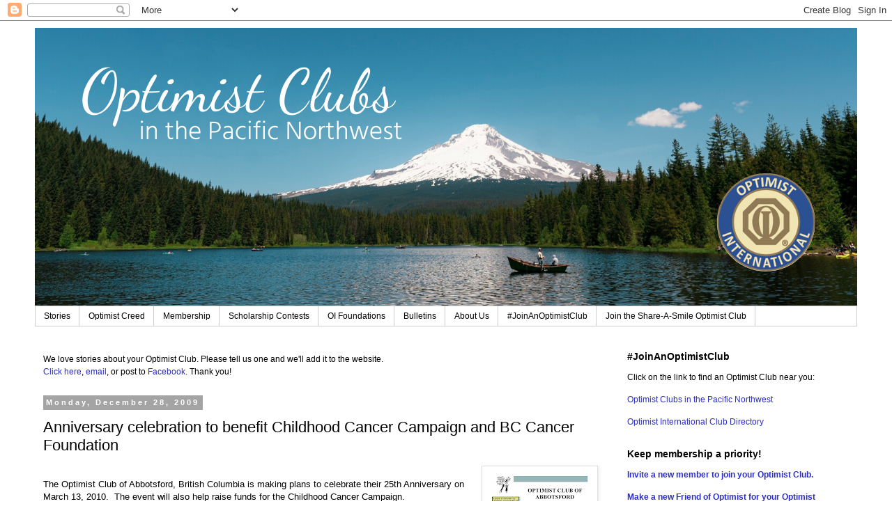

--- FILE ---
content_type: text/javascript; charset=UTF-8
request_url: https://www.pnwoptimistclubs.com/2009/12/anniversary-celebration-to-benefit.html?action=getFeed&widgetId=Feed1&widgetType=Feed&responseType=js&xssi_token=AOuZoY5rIuHGcEVIZNvqTHlhchIdkw-T9Q%3A1769382270700
body_size: 334
content:
try {
_WidgetManager._HandleControllerResult('Feed1', 'getFeed',{'status': 'ok', 'feed': {'entries': [{'title': 'The pure, simple message of optimism', 'link': 'http://newoptimistclub.blogspot.com/2019/03/the-pure-simple-message-of-optimism.html', 'publishedDate': '2019-03-12T14:57:00.000-07:00', 'author': 'noreply@blogger.com (Linda Vaught)'}, {'title': 'Like, share, and comment about this membership tip', 'link': 'http://newoptimistclub.blogspot.com/2018/06/like-share-and-comment-about-this.html', 'publishedDate': '2018-06-25T16:54:00.000-07:00', 'author': 'noreply@blogger.com (Linda Vaught)'}, {'title': 'Your friends are always welcome', 'link': 'http://newoptimistclub.blogspot.com/2018/04/your-friends-are-always-welcome.html', 'publishedDate': '2018-04-07T12:18:00.000-07:00', 'author': 'noreply@blogger.com (Linda Vaught)'}, {'title': 'Don\x27t let the light go out in your Optimist Club', 'link': 'http://newoptimistclub.blogspot.com/2018/03/dont-let-light-go-out-in-your-optimist.html', 'publishedDate': '2018-03-26T15:08:00.000-07:00', 'author': 'noreply@blogger.com (Linda Vaught)'}, {'title': 'Why not join us? We\x27re Optimists', 'link': 'http://newoptimistclub.blogspot.com/2018/02/why-not-join-us-were-optimists.html', 'publishedDate': '2018-02-12T23:30:00.000-08:00', 'author': 'noreply@blogger.com (Linda Vaught)'}], 'title': 'Experience Optimism'}});
} catch (e) {
  if (typeof log != 'undefined') {
    log('HandleControllerResult failed: ' + e);
  }
}
